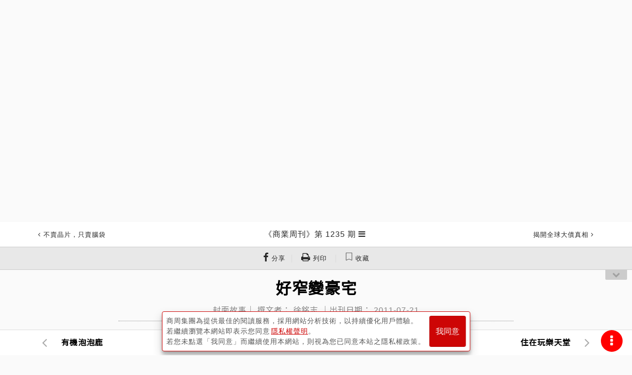

--- FILE ---
content_type: application/javascript; charset=utf-8
request_url: https://fundingchoicesmessages.google.com/f/AGSKWxWgBptA3z_9IIdmGLBoU8MoYXm-OCzWV4UcL958FSMxCnXm19cLpNCi5rVnokVezoEAgBn2FGstP4yuGyAn-sbCf7pM69GLRmz-KOONd6rWF2UTppHCHbIpc30WaVtZ8TLYxMwTCM-7wp44eBzQ1cE9U_QTa3OVCpNnVsZPCSyrLM3NWTZfPCoSNRM-/_/adscroll._728x150./nativead./ads/jsbannertext.-Web-Advert.
body_size: -1288
content:
window['784caf55-b185-4bf0-91e6-9dca9fe38c00'] = true;

--- FILE ---
content_type: application/javascript
request_url: https://www.businessweekly.com.tw/archive/assets/js/public.js?v=202509030242
body_size: 1090
content:
function logLocalStorage(){if("undefined"!=typeof Storage){var o=$(".js-popclose"),e=$(".popover-style, .popover-overlay");e.addClass("logged").removeClass(localStorage.getItem("js-logged")),$(e.hasClass("logged"))||$("body").removeClass("-login-fixed"),o.on("click",function(){localStorage.setItem("js-logged","logged")})}else alert("你的瀏覽器不支援存取功能，無法使用此功能")}function removeLogged(){if($(".safari").length>=1){var o=$(".js-popclose"),e=$(".popover-style, .popover-overlay");o.on("click",function(){document.cookie="js-logged=logged"});var l=document.cookie.replace(/(?:(?:^|.*;\s*)js-logged\s*\=\s*([^;]*).*$)|^.*$/,"$1");e.addClass("logged").removeClass(l),$(e.hasClass("logged"))||$("body").removeClass("-login-fixed")}else logLocalStorage()}function clearLogged(){localStorage.removeItem("js-logged"),deleteCookie("js-logged"),doLogoff()}function deleteCookie(o){var e=o+"=; expires=Thu, 01 Jan 1970 00:00:00 UTC";document.cookie=e}function doLogoff(){$("#logForm").submit()}function showPop(){var o=$(".js-popclose"),e=$(".login-close");o.on("click",function(o){o.preventDefault(),o.stopPropagation(),e.fadeOut(),$("body").removeClass("-login-fixed")})}function mobileAvator(){var o=$(".js-avator"),e=$(".avator-block");o.on("click",function(){e.toggleClass("show")})}$(function(){removeLogged()}),$(function(){var o=$("html, body"),e=$("#wrap, .footer-wrap"),l=$(".js-burger"),a=$("#burger-nav");$("#wrap .burger-nav").length>0&&a.insertBefore(e),l.on("click",function(l){l.stopPropagation(),o.toggleClass("-burger-fixed"),e.toggleClass("-black-bg"),a.toggleClass("-show");var n=$("#wrap")[0];$(".-burger-fixed").length>0?n.ontouchmove=function(o){o.preventDefault()}:n.ontouchmove=function(o){return!0},e.on("click",function(l){o.removeClass("-burger-fixed"),e.removeClass("-black-bg"),a.removeClass("-show"),e.off("click"),n.ontouchmove=function(o){return!0}})})}),$(function(o){var e=$(".js-searchOpen"),l=$(".js-searchClose"),a=$("body"),n=$(".search-overlay"),s=$(".search-form > .search");e.on("click",function(o){o.preventDefault(),o.stopPropagation(),a.addClass("-search-fixed"),n.fadeIn(),s.focus()}),l.on("click",function(o){o.preventDefault(),a.removeClass("-search-fixed"),n.fadeOut()})}),$(function(){showPop()}),$(function(){mobileAvator()});